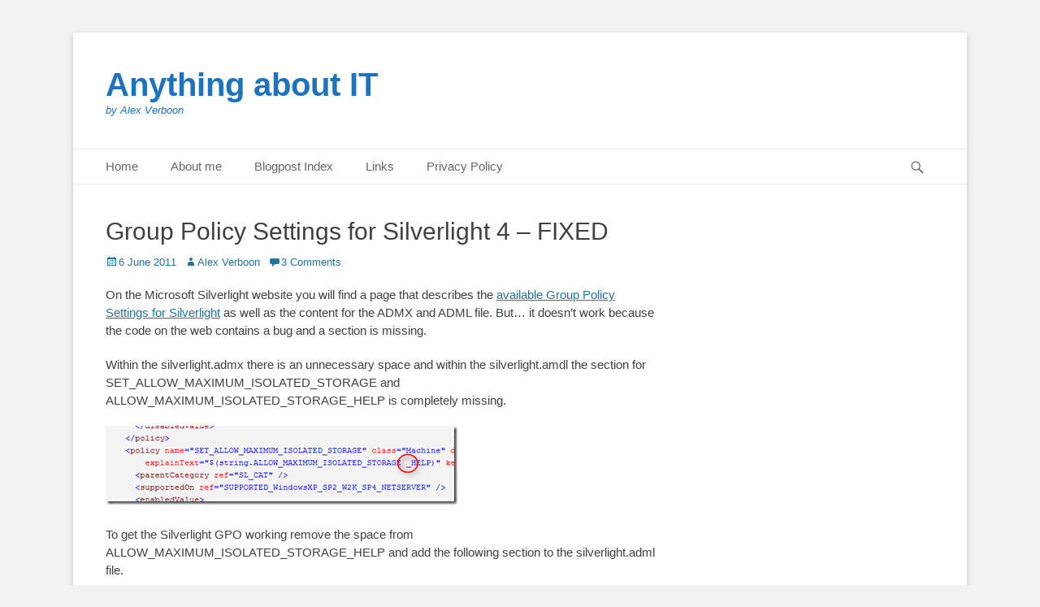

--- FILE ---
content_type: text/html; charset=UTF-8
request_url: https://www.verboon.info/2011/06/group-policy-settings-for-silverlight-4fixed/
body_size: 11169
content:
		<!DOCTYPE html>
		<html lang="en-US">
		
<head>
		<meta charset="UTF-8">
		<link rel="profile" href="http://gmpg.org/xfn/11">
		<link rel="pingback" href="https://www.verboon.info/xmlrpc.php"><title>Group Policy Settings for Silverlight 4 &ndash; FIXED &#8211; Anything about IT</title>
<meta name='robots' content='max-image-preview:large' />
<meta name="viewport" content="width=device-width, initial-scale=1, minimum-scale=1"><link rel='dns-prefetch' href='//www.verboon.info' />
<link rel='dns-prefetch' href='//static.addtoany.com' />
<link rel='dns-prefetch' href='//stats.wp.com' />
<link rel='dns-prefetch' href='//v0.wordpress.com' />
<link rel='dns-prefetch' href='//widgets.wp.com' />
<link rel='dns-prefetch' href='//s0.wp.com' />
<link rel='dns-prefetch' href='//0.gravatar.com' />
<link rel='dns-prefetch' href='//1.gravatar.com' />
<link rel='dns-prefetch' href='//2.gravatar.com' />
<link rel='dns-prefetch' href='//jetpack.wordpress.com' />
<link rel='dns-prefetch' href='//public-api.wordpress.com' />
<link rel='preconnect' href='//i0.wp.com' />
<link rel="alternate" type="application/rss+xml" title="Anything about IT &raquo; Feed" href="https://www.verboon.info/feed/" />
<link rel="alternate" type="application/rss+xml" title="Anything about IT &raquo; Comments Feed" href="https://www.verboon.info/comments/feed/" />
<script type="text/javascript" id="wpp-js" src="https://www.verboon.info/wp-content/plugins/wordpress-popular-posts/assets/js/wpp.min.js?ver=7.3.6" data-sampling="0" data-sampling-rate="100" data-api-url="https://www.verboon.info/wp-json/wordpress-popular-posts" data-post-id="2669" data-token="63a10286c1" data-lang="0" data-debug="0"></script>
<link rel="alternate" type="application/rss+xml" title="Anything about IT &raquo; Group Policy Settings for Silverlight 4 &ndash; FIXED Comments Feed" href="https://www.verboon.info/2011/06/group-policy-settings-for-silverlight-4fixed/feed/" />
<link rel="alternate" title="oEmbed (JSON)" type="application/json+oembed" href="https://www.verboon.info/wp-json/oembed/1.0/embed?url=https%3A%2F%2Fwww.verboon.info%2F2011%2F06%2Fgroup-policy-settings-for-silverlight-4fixed%2F" />
<link rel="alternate" title="oEmbed (XML)" type="text/xml+oembed" href="https://www.verboon.info/wp-json/oembed/1.0/embed?url=https%3A%2F%2Fwww.verboon.info%2F2011%2F06%2Fgroup-policy-settings-for-silverlight-4fixed%2F&#038;format=xml" />
<style id='wp-img-auto-sizes-contain-inline-css' type='text/css'>
img:is([sizes=auto i],[sizes^="auto," i]){contain-intrinsic-size:3000px 1500px}
/*# sourceURL=wp-img-auto-sizes-contain-inline-css */
</style>
<link rel='stylesheet' id='colorboxstyle-css' href='https://www.verboon.info/wp-content/plugins/link-library/colorbox/colorbox.css?ver=27278f18fb232d4b51f33cfdcb4d8d40' type='text/css' media='all' />
<style id='wp-emoji-styles-inline-css' type='text/css'>

	img.wp-smiley, img.emoji {
		display: inline !important;
		border: none !important;
		box-shadow: none !important;
		height: 1em !important;
		width: 1em !important;
		margin: 0 0.07em !important;
		vertical-align: -0.1em !important;
		background: none !important;
		padding: 0 !important;
	}
/*# sourceURL=wp-emoji-styles-inline-css */
</style>
<style id='wp-block-library-inline-css' type='text/css'>
:root{--wp-block-synced-color:#7a00df;--wp-block-synced-color--rgb:122,0,223;--wp-bound-block-color:var(--wp-block-synced-color);--wp-editor-canvas-background:#ddd;--wp-admin-theme-color:#007cba;--wp-admin-theme-color--rgb:0,124,186;--wp-admin-theme-color-darker-10:#006ba1;--wp-admin-theme-color-darker-10--rgb:0,107,160.5;--wp-admin-theme-color-darker-20:#005a87;--wp-admin-theme-color-darker-20--rgb:0,90,135;--wp-admin-border-width-focus:2px}@media (min-resolution:192dpi){:root{--wp-admin-border-width-focus:1.5px}}.wp-element-button{cursor:pointer}:root .has-very-light-gray-background-color{background-color:#eee}:root .has-very-dark-gray-background-color{background-color:#313131}:root .has-very-light-gray-color{color:#eee}:root .has-very-dark-gray-color{color:#313131}:root .has-vivid-green-cyan-to-vivid-cyan-blue-gradient-background{background:linear-gradient(135deg,#00d084,#0693e3)}:root .has-purple-crush-gradient-background{background:linear-gradient(135deg,#34e2e4,#4721fb 50%,#ab1dfe)}:root .has-hazy-dawn-gradient-background{background:linear-gradient(135deg,#faaca8,#dad0ec)}:root .has-subdued-olive-gradient-background{background:linear-gradient(135deg,#fafae1,#67a671)}:root .has-atomic-cream-gradient-background{background:linear-gradient(135deg,#fdd79a,#004a59)}:root .has-nightshade-gradient-background{background:linear-gradient(135deg,#330968,#31cdcf)}:root .has-midnight-gradient-background{background:linear-gradient(135deg,#020381,#2874fc)}:root{--wp--preset--font-size--normal:16px;--wp--preset--font-size--huge:42px}.has-regular-font-size{font-size:1em}.has-larger-font-size{font-size:2.625em}.has-normal-font-size{font-size:var(--wp--preset--font-size--normal)}.has-huge-font-size{font-size:var(--wp--preset--font-size--huge)}.has-text-align-center{text-align:center}.has-text-align-left{text-align:left}.has-text-align-right{text-align:right}.has-fit-text{white-space:nowrap!important}#end-resizable-editor-section{display:none}.aligncenter{clear:both}.items-justified-left{justify-content:flex-start}.items-justified-center{justify-content:center}.items-justified-right{justify-content:flex-end}.items-justified-space-between{justify-content:space-between}.screen-reader-text{border:0;clip-path:inset(50%);height:1px;margin:-1px;overflow:hidden;padding:0;position:absolute;width:1px;word-wrap:normal!important}.screen-reader-text:focus{background-color:#ddd;clip-path:none;color:#444;display:block;font-size:1em;height:auto;left:5px;line-height:normal;padding:15px 23px 14px;text-decoration:none;top:5px;width:auto;z-index:100000}html :where(.has-border-color){border-style:solid}html :where([style*=border-top-color]){border-top-style:solid}html :where([style*=border-right-color]){border-right-style:solid}html :where([style*=border-bottom-color]){border-bottom-style:solid}html :where([style*=border-left-color]){border-left-style:solid}html :where([style*=border-width]){border-style:solid}html :where([style*=border-top-width]){border-top-style:solid}html :where([style*=border-right-width]){border-right-style:solid}html :where([style*=border-bottom-width]){border-bottom-style:solid}html :where([style*=border-left-width]){border-left-style:solid}html :where(img[class*=wp-image-]){height:auto;max-width:100%}:where(figure){margin:0 0 1em}html :where(.is-position-sticky){--wp-admin--admin-bar--position-offset:var(--wp-admin--admin-bar--height,0px)}@media screen and (max-width:600px){html :where(.is-position-sticky){--wp-admin--admin-bar--position-offset:0px}}

/*# sourceURL=wp-block-library-inline-css */
</style><style id='global-styles-inline-css' type='text/css'>
:root{--wp--preset--aspect-ratio--square: 1;--wp--preset--aspect-ratio--4-3: 4/3;--wp--preset--aspect-ratio--3-4: 3/4;--wp--preset--aspect-ratio--3-2: 3/2;--wp--preset--aspect-ratio--2-3: 2/3;--wp--preset--aspect-ratio--16-9: 16/9;--wp--preset--aspect-ratio--9-16: 9/16;--wp--preset--color--black: #111111;--wp--preset--color--cyan-bluish-gray: #abb8c3;--wp--preset--color--white: #ffffff;--wp--preset--color--pale-pink: #f78da7;--wp--preset--color--vivid-red: #cf2e2e;--wp--preset--color--luminous-vivid-orange: #ff6900;--wp--preset--color--luminous-vivid-amber: #fcb900;--wp--preset--color--light-green-cyan: #7bdcb5;--wp--preset--color--vivid-green-cyan: #00d084;--wp--preset--color--pale-cyan-blue: #8ed1fc;--wp--preset--color--vivid-cyan-blue: #0693e3;--wp--preset--color--vivid-purple: #9b51e0;--wp--preset--color--gray: #f4f4f4;--wp--preset--color--yellow: #e5ae4a;--wp--preset--color--blue: #21759b;--wp--preset--gradient--vivid-cyan-blue-to-vivid-purple: linear-gradient(135deg,rgb(6,147,227) 0%,rgb(155,81,224) 100%);--wp--preset--gradient--light-green-cyan-to-vivid-green-cyan: linear-gradient(135deg,rgb(122,220,180) 0%,rgb(0,208,130) 100%);--wp--preset--gradient--luminous-vivid-amber-to-luminous-vivid-orange: linear-gradient(135deg,rgb(252,185,0) 0%,rgb(255,105,0) 100%);--wp--preset--gradient--luminous-vivid-orange-to-vivid-red: linear-gradient(135deg,rgb(255,105,0) 0%,rgb(207,46,46) 100%);--wp--preset--gradient--very-light-gray-to-cyan-bluish-gray: linear-gradient(135deg,rgb(238,238,238) 0%,rgb(169,184,195) 100%);--wp--preset--gradient--cool-to-warm-spectrum: linear-gradient(135deg,rgb(74,234,220) 0%,rgb(151,120,209) 20%,rgb(207,42,186) 40%,rgb(238,44,130) 60%,rgb(251,105,98) 80%,rgb(254,248,76) 100%);--wp--preset--gradient--blush-light-purple: linear-gradient(135deg,rgb(255,206,236) 0%,rgb(152,150,240) 100%);--wp--preset--gradient--blush-bordeaux: linear-gradient(135deg,rgb(254,205,165) 0%,rgb(254,45,45) 50%,rgb(107,0,62) 100%);--wp--preset--gradient--luminous-dusk: linear-gradient(135deg,rgb(255,203,112) 0%,rgb(199,81,192) 50%,rgb(65,88,208) 100%);--wp--preset--gradient--pale-ocean: linear-gradient(135deg,rgb(255,245,203) 0%,rgb(182,227,212) 50%,rgb(51,167,181) 100%);--wp--preset--gradient--electric-grass: linear-gradient(135deg,rgb(202,248,128) 0%,rgb(113,206,126) 100%);--wp--preset--gradient--midnight: linear-gradient(135deg,rgb(2,3,129) 0%,rgb(40,116,252) 100%);--wp--preset--font-size--small: 14px;--wp--preset--font-size--medium: 20px;--wp--preset--font-size--large: 48px;--wp--preset--font-size--x-large: 42px;--wp--preset--font-size--normal: 17px;--wp--preset--font-size--huge: 64px;--wp--preset--spacing--20: 0.44rem;--wp--preset--spacing--30: 0.67rem;--wp--preset--spacing--40: 1rem;--wp--preset--spacing--50: 1.5rem;--wp--preset--spacing--60: 2.25rem;--wp--preset--spacing--70: 3.38rem;--wp--preset--spacing--80: 5.06rem;--wp--preset--shadow--natural: 6px 6px 9px rgba(0, 0, 0, 0.2);--wp--preset--shadow--deep: 12px 12px 50px rgba(0, 0, 0, 0.4);--wp--preset--shadow--sharp: 6px 6px 0px rgba(0, 0, 0, 0.2);--wp--preset--shadow--outlined: 6px 6px 0px -3px rgb(255, 255, 255), 6px 6px rgb(0, 0, 0);--wp--preset--shadow--crisp: 6px 6px 0px rgb(0, 0, 0);}:where(.is-layout-flex){gap: 0.5em;}:where(.is-layout-grid){gap: 0.5em;}body .is-layout-flex{display: flex;}.is-layout-flex{flex-wrap: wrap;align-items: center;}.is-layout-flex > :is(*, div){margin: 0;}body .is-layout-grid{display: grid;}.is-layout-grid > :is(*, div){margin: 0;}:where(.wp-block-columns.is-layout-flex){gap: 2em;}:where(.wp-block-columns.is-layout-grid){gap: 2em;}:where(.wp-block-post-template.is-layout-flex){gap: 1.25em;}:where(.wp-block-post-template.is-layout-grid){gap: 1.25em;}.has-black-color{color: var(--wp--preset--color--black) !important;}.has-cyan-bluish-gray-color{color: var(--wp--preset--color--cyan-bluish-gray) !important;}.has-white-color{color: var(--wp--preset--color--white) !important;}.has-pale-pink-color{color: var(--wp--preset--color--pale-pink) !important;}.has-vivid-red-color{color: var(--wp--preset--color--vivid-red) !important;}.has-luminous-vivid-orange-color{color: var(--wp--preset--color--luminous-vivid-orange) !important;}.has-luminous-vivid-amber-color{color: var(--wp--preset--color--luminous-vivid-amber) !important;}.has-light-green-cyan-color{color: var(--wp--preset--color--light-green-cyan) !important;}.has-vivid-green-cyan-color{color: var(--wp--preset--color--vivid-green-cyan) !important;}.has-pale-cyan-blue-color{color: var(--wp--preset--color--pale-cyan-blue) !important;}.has-vivid-cyan-blue-color{color: var(--wp--preset--color--vivid-cyan-blue) !important;}.has-vivid-purple-color{color: var(--wp--preset--color--vivid-purple) !important;}.has-black-background-color{background-color: var(--wp--preset--color--black) !important;}.has-cyan-bluish-gray-background-color{background-color: var(--wp--preset--color--cyan-bluish-gray) !important;}.has-white-background-color{background-color: var(--wp--preset--color--white) !important;}.has-pale-pink-background-color{background-color: var(--wp--preset--color--pale-pink) !important;}.has-vivid-red-background-color{background-color: var(--wp--preset--color--vivid-red) !important;}.has-luminous-vivid-orange-background-color{background-color: var(--wp--preset--color--luminous-vivid-orange) !important;}.has-luminous-vivid-amber-background-color{background-color: var(--wp--preset--color--luminous-vivid-amber) !important;}.has-light-green-cyan-background-color{background-color: var(--wp--preset--color--light-green-cyan) !important;}.has-vivid-green-cyan-background-color{background-color: var(--wp--preset--color--vivid-green-cyan) !important;}.has-pale-cyan-blue-background-color{background-color: var(--wp--preset--color--pale-cyan-blue) !important;}.has-vivid-cyan-blue-background-color{background-color: var(--wp--preset--color--vivid-cyan-blue) !important;}.has-vivid-purple-background-color{background-color: var(--wp--preset--color--vivid-purple) !important;}.has-black-border-color{border-color: var(--wp--preset--color--black) !important;}.has-cyan-bluish-gray-border-color{border-color: var(--wp--preset--color--cyan-bluish-gray) !important;}.has-white-border-color{border-color: var(--wp--preset--color--white) !important;}.has-pale-pink-border-color{border-color: var(--wp--preset--color--pale-pink) !important;}.has-vivid-red-border-color{border-color: var(--wp--preset--color--vivid-red) !important;}.has-luminous-vivid-orange-border-color{border-color: var(--wp--preset--color--luminous-vivid-orange) !important;}.has-luminous-vivid-amber-border-color{border-color: var(--wp--preset--color--luminous-vivid-amber) !important;}.has-light-green-cyan-border-color{border-color: var(--wp--preset--color--light-green-cyan) !important;}.has-vivid-green-cyan-border-color{border-color: var(--wp--preset--color--vivid-green-cyan) !important;}.has-pale-cyan-blue-border-color{border-color: var(--wp--preset--color--pale-cyan-blue) !important;}.has-vivid-cyan-blue-border-color{border-color: var(--wp--preset--color--vivid-cyan-blue) !important;}.has-vivid-purple-border-color{border-color: var(--wp--preset--color--vivid-purple) !important;}.has-vivid-cyan-blue-to-vivid-purple-gradient-background{background: var(--wp--preset--gradient--vivid-cyan-blue-to-vivid-purple) !important;}.has-light-green-cyan-to-vivid-green-cyan-gradient-background{background: var(--wp--preset--gradient--light-green-cyan-to-vivid-green-cyan) !important;}.has-luminous-vivid-amber-to-luminous-vivid-orange-gradient-background{background: var(--wp--preset--gradient--luminous-vivid-amber-to-luminous-vivid-orange) !important;}.has-luminous-vivid-orange-to-vivid-red-gradient-background{background: var(--wp--preset--gradient--luminous-vivid-orange-to-vivid-red) !important;}.has-very-light-gray-to-cyan-bluish-gray-gradient-background{background: var(--wp--preset--gradient--very-light-gray-to-cyan-bluish-gray) !important;}.has-cool-to-warm-spectrum-gradient-background{background: var(--wp--preset--gradient--cool-to-warm-spectrum) !important;}.has-blush-light-purple-gradient-background{background: var(--wp--preset--gradient--blush-light-purple) !important;}.has-blush-bordeaux-gradient-background{background: var(--wp--preset--gradient--blush-bordeaux) !important;}.has-luminous-dusk-gradient-background{background: var(--wp--preset--gradient--luminous-dusk) !important;}.has-pale-ocean-gradient-background{background: var(--wp--preset--gradient--pale-ocean) !important;}.has-electric-grass-gradient-background{background: var(--wp--preset--gradient--electric-grass) !important;}.has-midnight-gradient-background{background: var(--wp--preset--gradient--midnight) !important;}.has-small-font-size{font-size: var(--wp--preset--font-size--small) !important;}.has-medium-font-size{font-size: var(--wp--preset--font-size--medium) !important;}.has-large-font-size{font-size: var(--wp--preset--font-size--large) !important;}.has-x-large-font-size{font-size: var(--wp--preset--font-size--x-large) !important;}
/*# sourceURL=global-styles-inline-css */
</style>

<style id='classic-theme-styles-inline-css' type='text/css'>
/*! This file is auto-generated */
.wp-block-button__link{color:#fff;background-color:#32373c;border-radius:9999px;box-shadow:none;text-decoration:none;padding:calc(.667em + 2px) calc(1.333em + 2px);font-size:1.125em}.wp-block-file__button{background:#32373c;color:#fff;text-decoration:none}
/*# sourceURL=/wp-includes/css/classic-themes.min.css */
</style>
<link rel='stylesheet' id='thumbs_rating_styles-css' href='https://www.verboon.info/wp-content/plugins/link-library/upvote-downvote/css/style.css?ver=1.0.0' type='text/css' media='all' />
<link rel='stylesheet' id='wordpress-popular-posts-css-css' href='https://www.verboon.info/wp-content/plugins/wordpress-popular-posts/assets/css/wpp.css?ver=7.3.6' type='text/css' media='all' />
<link rel='stylesheet' id='catchbase-style-css' href='https://www.verboon.info/wp-content/themes/catch-base-pro/style.css?ver=4.4' type='text/css' media='all' />
<link rel='stylesheet' id='catch-base-block-style-css' href='https://www.verboon.info/wp-content/themes/catch-base-pro/css/blocks.css?ver=4.4' type='text/css' media='all' />
<link rel='stylesheet' id='genericons-css' href='https://www.verboon.info/wp-content/plugins/jetpack/_inc/genericons/genericons/genericons.css?ver=3.1' type='text/css' media='all' />
<link rel='stylesheet' id='catchbase-responsive-css' href='https://www.verboon.info/wp-content/themes/catch-base-pro/css/responsive.css?ver=27278f18fb232d4b51f33cfdcb4d8d40' type='text/css' media='all' />
<link rel='stylesheet' id='jquery-sidr-css' href='https://www.verboon.info/wp-content/themes/catch-base-pro/css/jquery.sidr.light.min.css?ver=2.1.0' type='text/css' media='all' />
<link rel='stylesheet' id='jetpack_likes-css' href='https://www.verboon.info/wp-content/plugins/jetpack/modules/likes/style.css?ver=15.4' type='text/css' media='all' />
<link rel='stylesheet' id='jetpack-subscriptions-css' href='https://www.verboon.info/wp-content/plugins/jetpack/_inc/build/subscriptions/subscriptions.min.css?ver=15.4' type='text/css' media='all' />
<link rel='stylesheet' id='addtoany-css' href='https://www.verboon.info/wp-content/plugins/add-to-any/addtoany.min.css?ver=1.16' type='text/css' media='all' />
<script type="text/javascript" src="https://www.verboon.info/wp-includes/js/jquery/jquery.min.js?ver=3.7.1" id="jquery-core-js"></script>
<script type="text/javascript" src="https://www.verboon.info/wp-includes/js/jquery/jquery-migrate.min.js?ver=3.4.1" id="jquery-migrate-js"></script>
<script type="text/javascript" src="https://www.verboon.info/wp-content/plugins/link-library/colorbox/jquery.colorbox-min.js?ver=1.3.9" id="colorbox-js"></script>
<script type="text/javascript" id="addtoany-core-js-before">
/* <![CDATA[ */
window.a2a_config=window.a2a_config||{};a2a_config.callbacks=[];a2a_config.overlays=[];a2a_config.templates={};

//# sourceURL=addtoany-core-js-before
/* ]]> */
</script>
<script type="text/javascript" defer src="https://static.addtoany.com/menu/page.js" id="addtoany-core-js"></script>
<script type="text/javascript" defer src="https://www.verboon.info/wp-content/plugins/add-to-any/addtoany.min.js?ver=1.1" id="addtoany-jquery-js"></script>
<script type="text/javascript" id="thumbs_rating_scripts-js-extra">
/* <![CDATA[ */
var thumbs_rating_ajax = {"ajax_url":"https://www.verboon.info/wp-admin/admin-ajax.php","nonce":"b234aa0aa0"};
//# sourceURL=thumbs_rating_scripts-js-extra
/* ]]> */
</script>
<script type="text/javascript" src="https://www.verboon.info/wp-content/plugins/link-library/upvote-downvote/js/general.js?ver=4.0.1" id="thumbs_rating_scripts-js"></script>
<script type="text/javascript" src="https://www.verboon.info/wp-content/themes/catch-base-pro/js/jquery.sidr.min.js?ver=1.2.1.1" id="jquery-sidr-js"></script>
<script type="text/javascript" src="https://www.verboon.info/wp-content/themes/catch-base-pro/js/catchbase-custom-scripts.min.js" id="catchbase-custom-scripts-js"></script>
<link rel="https://api.w.org/" href="https://www.verboon.info/wp-json/" /><link rel="alternate" title="JSON" type="application/json" href="https://www.verboon.info/wp-json/wp/v2/posts/2669" /><link rel="EditURI" type="application/rsd+xml" title="RSD" href="https://www.verboon.info/xmlrpc.php?rsd" />

<link rel="canonical" href="https://www.verboon.info/2011/06/group-policy-settings-for-silverlight-4fixed/" />
<link rel='shortlink' href='https://wp.me/pweUu-H3' />
	<style>img#wpstats{display:none}</style>
		            <style id="wpp-loading-animation-styles">@-webkit-keyframes bgslide{from{background-position-x:0}to{background-position-x:-200%}}@keyframes bgslide{from{background-position-x:0}to{background-position-x:-200%}}.wpp-widget-block-placeholder,.wpp-shortcode-placeholder{margin:0 auto;width:60px;height:3px;background:#dd3737;background:linear-gradient(90deg,#dd3737 0%,#571313 10%,#dd3737 100%);background-size:200% auto;border-radius:3px;-webkit-animation:bgslide 1s infinite linear;animation:bgslide 1s infinite linear}</style>
            
<!-- Jetpack Open Graph Tags -->
<meta property="og:type" content="article" />
<meta property="og:title" content="Group Policy Settings for Silverlight 4 &ndash; FIXED" />
<meta property="og:url" content="https://www.verboon.info/2011/06/group-policy-settings-for-silverlight-4fixed/" />
<meta property="og:description" content="On the Microsoft Silverlight website you will find a page that describes the available Group Policy Settings for Silverlight as well as the content for the ADMX and ADML file. But… it doesn’t work …" />
<meta property="article:published_time" content="2011-06-06T13:29:23+00:00" />
<meta property="article:modified_time" content="2011-06-06T13:29:50+00:00" />
<meta property="og:site_name" content="Anything about IT" />
<meta property="og:image" content="https://www.verboon.info/wp-content/uploads/2011/06/image_thumb3.png" />
<meta property="og:image:width" content="734" />
<meta property="og:image:height" content="211" />
<meta property="og:image:alt" content="" />
<meta property="og:locale" content="en_US" />
<meta name="twitter:site" content="@alexverboon" />
<meta name="twitter:text:title" content="Group Policy Settings for Silverlight 4 &ndash; FIXED" />
<meta name="twitter:image" content="https://www.verboon.info/wp-content/uploads/2011/06/image_thumb3.png?w=640" />
<meta name="twitter:card" content="summary_large_image" />

<!-- End Jetpack Open Graph Tags -->
<!-- Anything about IT inline CSS Styles -->
<style type="text/css" media="screen">
.site-title a, .site-description { color: #1e73be; }
</style>
<link rel='stylesheet' id='yarppRelatedCss-css' href='https://www.verboon.info/wp-content/plugins/yet-another-related-posts-plugin/style/related.css?ver=5.30.11' type='text/css' media='all' />
</head>

<body class="wp-singular post-template-default single single-post postid-2669 single-format-standard wp-embed-responsive wp-theme-catch-base-pro two-columns content-left excerpt-featured-image mobile-menu-one">


		<div id="page" class="hfeed site">
				<header id="masthead" role="banner">
    		<div class="wrapper">
		
    <div id="mobile-header-left-menu" class="mobile-menu-anchor page-menu">
        <a href="#mobile-header-left-nav" id="header-left-menu" class="genericon genericon-menu">
            <span class="mobile-menu-text">Menu</span>
        </a>
    </div><!-- #mobile-header-menu -->

    <div id="site-branding"><div id="site-header"><p class="site-title"><a href="https://www.verboon.info/">Anything about IT</a></p><p class="site-description">by Alex Verboon</p></div><!-- #site-header --></div><!-- #site-branding-->

<aside class="site-navigation sidebar sidebar-header-right widget-area">
	</aside><!-- .sidebar .header-sidebar .widget-area -->

			</div><!-- .wrapper -->
		</header><!-- #masthead -->
		<!-- Disable Header Image -->    	<nav class="site-navigation nav-primary search-enabled" role="navigation">
            <div class="wrapper">
                <h3 class="assistive-text">Primary Menu</h3>
                <div class="screen-reader-text skip-link"><a href="#content" title="Skip to content">Skip to content</a></div>
                <div class="menu catchbase-nav-menu"><ul><li ><a href="https://www.verboon.info/">Home</a></li><li class="page_item page-item-2"><a href="https://www.verboon.info/about/">About me</a></li><li class="page_item page-item-871"><a href="https://www.verboon.info/blogpost-index/">Blogpost Index</a></li><li class="page_item page-item-1325"><a href="https://www.verboon.info/links/">Links</a></li><li class="page_item page-item-7239"><a href="https://www.verboon.info/privacy-policy/">Privacy Policy</a></li></ul></div>                        <div id="search-toggle" class="genericon">
                            <a class="screen-reader-text" href="#search-container">Search</a>
                        </div>

                        <div id="search-container" class="displaynone">
                            
<form role="search" method="get" class="search-form" action="https://www.verboon.info/">
	<label>
		<span class="screen-reader-text">Search for:</span>
		<input type="search" class="search-field" placeholder="Search..." value="" name="s" title="Search for:">
	</label>
	<input type="submit" class="search-submit" value="Search">
</form>
                        </div>
                                	</div><!-- .wrapper -->
        </nav><!-- .nav-primary -->
        		<div id="content" class="site-content">
			<div class="wrapper">
	
	<main id="main" class="site-main" role="main">

	
		
<article id="post-2669" class="post-2669 post type-post status-publish format-standard hentry category-gpo category-group-policy category-silverlight tag-adml tag-admx tag-central-store tag-gpo tag-group-policy tag-silverlight">
	<!-- Page/Post Single Image Disabled or No Image set in Post Thumbnail -->
	<div class="entry-container">
		<header class="entry-header">
			<h1 class="entry-title">Group Policy Settings for Silverlight 4 &ndash; FIXED</h1>
			<p class="entry-meta"><span class="posted-on"><span class="screen-reader-text">Posted on</span><a href="https://www.verboon.info/2011/06/group-policy-settings-for-silverlight-4fixed/" rel="bookmark"><time class="entry-date published" datetime="2011-06-06T15:29:23+02:00">6 June 2011</time><time class="updated" datetime="2011-06-06T15:29:50+02:00">6 June 2011</time></a></span><span class="byline"><span class="author vcard"><span class="screen-reader-text">Author</span><a class="url fn n" href="https://www.verboon.info/author/alex/">Alex Verboon</a></span></span><span class="comments-link"><a href="https://www.verboon.info/2011/06/group-policy-settings-for-silverlight-4fixed/#comments">3 Comments</a></span></p><!-- .entry-meta -->		</header><!-- .entry-header -->

		<div class="entry-content">
			<p>On the Microsoft Silverlight website you will find a page that describes the <a href="http://www.microsoft.com/getsilverlight/resources/documentation/grouppolicysettings.aspx#isolated-storage" target="_blank">available Group Policy Settings for Silverlight</a> as well as the content for the ADMX and ADML file. But… it doesn’t work because the code on the web contains a bug and a section is missing. </p>
<p align="left">Within the silverlight.admx there is an unnecessary space and within the silverlight.amdl the section for SET_ALLOW_MAXIMUM_ISOLATED_STORAGE and ALLOW_MAXIMUM_ISOLATED_STORAGE_HELP is completely missing.&#160; </p>
<p><a href="https://i0.wp.com/www.verboon.info/wp-content/uploads/2011/06/image.png?ssl=1"><img data-recalc-dims="1" decoding="async" style="background-image: none; border-bottom: 0px; border-left: 0px; padding-left: 0px; padding-right: 0px; display: inline; border-top: 0px; border-right: 0px; padding-top: 0px" title="image" border="0" alt="image" src="https://i0.wp.com/www.verboon.info/wp-content/uploads/2011/06/image_thumb.png?resize=433%2C97&#038;ssl=1" width="433" height="97" /></a></p>
<p>To get the Silverlight GPO working remove the space from ALLOW_MAXIMUM_ISOLATED_STORAGE_HELP and add the following section to the silverlight.adml file. </p>
<p><a href="https://i0.wp.com/www.verboon.info/wp-content/uploads/2011/06/image1.png?ssl=1"><img data-recalc-dims="1" fetchpriority="high" decoding="async" style="background-image: none; border-bottom: 0px; border-left: 0px; padding-left: 0px; padding-right: 0px; display: inline; border-top: 0px; border-right: 0px; padding-top: 0px" title="image" border="0" alt="image" src="https://i0.wp.com/www.verboon.info/wp-content/uploads/2011/06/image_thumb1.png?resize=780%2C181&#038;ssl=1" width="780" height="181" /></a></p>
<p>Then copy the files to your central store (\\Lab.net\sysvol\LAB.NET\Policies\PolicyDefinitions) or into your local Policy Definitions folder (C:\Windows\PolicyDefinitions) and open the Group Policy Management Console, you should now find the Silverlight settings under Administrative Templates. </p>
<p><a href="https://i0.wp.com/www.verboon.info/wp-content/uploads/2011/06/image2.png?ssl=1"><img data-recalc-dims="1" decoding="async" style="background-image: none; border-bottom: 0px; border-left: 0px; padding-left: 0px; padding-right: 0px; display: inline; border-top: 0px; border-right: 0px; padding-top: 0px" title="image" border="0" alt="image" src="https://i0.wp.com/www.verboon.info/wp-content/uploads/2011/06/image_thumb2.png?resize=736%2C211&#038;ssl=1" width="736" height="211" /></a></p>
<p><a href="https://i0.wp.com/www.verboon.info/wp-content/uploads/2011/06/image3.png?ssl=1"><img data-recalc-dims="1" loading="lazy" decoding="async" style="background-image: none; border-bottom: 0px; border-left: 0px; padding-left: 0px; padding-right: 0px; display: inline; border-top: 0px; border-right: 0px; padding-top: 0px" title="image" border="0" alt="image" src="https://i0.wp.com/www.verboon.info/wp-content/uploads/2011/06/image_thumb3.png?resize=734%2C211&#038;ssl=1" width="734" height="211" /></a></p>
<div class='sharedaddy sd-block sd-like jetpack-likes-widget-wrapper jetpack-likes-widget-unloaded' id='like-post-wrapper-7683814-2669-6970452fb1c5b' data-src='https://widgets.wp.com/likes/?ver=15.4#blog_id=7683814&amp;post_id=2669&amp;origin=www.verboon.info&amp;obj_id=7683814-2669-6970452fb1c5b' data-name='like-post-frame-7683814-2669-6970452fb1c5b' data-title='Like or Reblog'><h3 class="sd-title">Like this:</h3><div class='likes-widget-placeholder post-likes-widget-placeholder' style='height: 55px;'><span class='button'><span>Like</span></span> <span class="loading">Loading...</span></div><span class='sd-text-color'></span><a class='sd-link-color'></a></div><div class="addtoany_share_save_container addtoany_content addtoany_content_bottom"><div class="a2a_kit a2a_kit_size_32 addtoany_list" data-a2a-url="https://www.verboon.info/2011/06/group-policy-settings-for-silverlight-4fixed/" data-a2a-title="Group Policy Settings for Silverlight 4 – FIXED"><a class="a2a_button_twitter" href="https://www.addtoany.com/add_to/twitter?linkurl=https%3A%2F%2Fwww.verboon.info%2F2011%2F06%2Fgroup-policy-settings-for-silverlight-4fixed%2F&amp;linkname=Group%20Policy%20Settings%20for%20Silverlight%204%20%E2%80%93%20FIXED" title="Twitter" rel="nofollow noopener" target="_blank"></a><a class="a2a_button_email" href="https://www.addtoany.com/add_to/email?linkurl=https%3A%2F%2Fwww.verboon.info%2F2011%2F06%2Fgroup-policy-settings-for-silverlight-4fixed%2F&amp;linkname=Group%20Policy%20Settings%20for%20Silverlight%204%20%E2%80%93%20FIXED" title="Email" rel="nofollow noopener" target="_blank"></a><a class="a2a_button_linkedin" href="https://www.addtoany.com/add_to/linkedin?linkurl=https%3A%2F%2Fwww.verboon.info%2F2011%2F06%2Fgroup-policy-settings-for-silverlight-4fixed%2F&amp;linkname=Group%20Policy%20Settings%20for%20Silverlight%204%20%E2%80%93%20FIXED" title="LinkedIn" rel="nofollow noopener" target="_blank"></a><a class="a2a_button_reddit" href="https://www.addtoany.com/add_to/reddit?linkurl=https%3A%2F%2Fwww.verboon.info%2F2011%2F06%2Fgroup-policy-settings-for-silverlight-4fixed%2F&amp;linkname=Group%20Policy%20Settings%20for%20Silverlight%204%20%E2%80%93%20FIXED" title="Reddit" rel="nofollow noopener" target="_blank"></a><a class="a2a_button_facebook" href="https://www.addtoany.com/add_to/facebook?linkurl=https%3A%2F%2Fwww.verboon.info%2F2011%2F06%2Fgroup-policy-settings-for-silverlight-4fixed%2F&amp;linkname=Group%20Policy%20Settings%20for%20Silverlight%204%20%E2%80%93%20FIXED" title="Facebook" rel="nofollow noopener" target="_blank"></a><a class="a2a_button_copy_link" href="https://www.addtoany.com/add_to/copy_link?linkurl=https%3A%2F%2Fwww.verboon.info%2F2011%2F06%2Fgroup-policy-settings-for-silverlight-4fixed%2F&amp;linkname=Group%20Policy%20Settings%20for%20Silverlight%204%20%E2%80%93%20FIXED" title="Copy Link" rel="nofollow noopener" target="_blank"></a><a class="a2a_dd a2a_counter addtoany_share_save addtoany_share" href="https://www.addtoany.com/share"></a></div></div><div class='yarpp yarpp-related yarpp-related-website yarpp-template-list'>
<!-- YARPP List -->
<p>Related posts:</p><ol>
<li><a href="https://www.verboon.info/2013/02/group-policy-changes-included-in-the-windows-management-framework-3-0/" rel="bookmark" title="Group Policy changes included in the Windows Management Framework 3.0">Group Policy changes included in the Windows Management Framework 3.0</a></li>
<li><a href="https://www.verboon.info/2011/09/windows-8-new-gpo-stuff/" rel="bookmark" title="Windows 8 &ndash; New GPO stuff">Windows 8 &ndash; New GPO stuff</a></li>
<li><a href="https://www.verboon.info/2009/03/group-policy-how-to-configure-the-central-admx-store/" rel="bookmark" title="Group Policy &#8211; How to Configure the Central ADMX Store">Group Policy &#8211; How to Configure the Central ADMX Store</a></li>
<li><a href="https://www.verboon.info/2009/11/updating-the-central-store-for-windows-7-group-policy-administrative-templates/" rel="bookmark" title="Updating the Central Store for Windows 7 Group Policy Administrative Templates">Updating the Central Store for Windows 7 Group Policy Administrative Templates</a></li>
<li><a href="https://www.verboon.info/2011/04/group-policy-settings-for-windows-games/" rel="bookmark" title="Group Policy Settings for Windows Games">Group Policy Settings for Windows Games</a></li>
</ol>
</div>
					</div><!-- .entry-content -->

		<footer class="entry-footer">
			<p class="entry-meta"><span class="cat-links"><span class="screen-reader-text">Categories</span><a href="https://www.verboon.info/category/gpo/" rel="category tag">GPO</a>, <a href="https://www.verboon.info/category/group-policy/" rel="category tag">Group Policy</a>, <a href="https://www.verboon.info/category/silverlight/" rel="category tag">Silverlight</a></span><span class="tags-links"><span class="screen-reader-text">Tags</span><a href="https://www.verboon.info/tag/adml/" rel="tag">adml</a>, <a href="https://www.verboon.info/tag/admx/" rel="tag">ADMX</a>, <a href="https://www.verboon.info/tag/central-store/" rel="tag">Central Store</a>, <a href="https://www.verboon.info/tag/gpo/" rel="tag">GPO</a>, <a href="https://www.verboon.info/tag/group-policy/" rel="tag">Group Policy</a>, <a href="https://www.verboon.info/tag/silverlight/" rel="tag">Silverlight</a></span></p><!-- .entry-meta -->		</footer><!-- .entry-footer -->
	</div><!-- .entry-container -->
</article><!-- #post-## -->
		
	<nav class="navigation post-navigation" aria-label="Posts">
		<h2 class="screen-reader-text">Post navigation</h2>
		<div class="nav-links"><div class="nav-previous"><a href="https://www.verboon.info/2011/06/tooltip-path-copy-copy/" rel="prev"><span class="meta-nav" aria-hidden="true">&larr; Previous</span> <span class="screen-reader-text">Previous post:</span> <span class="post-title">ToolTip: Path Copy Copy</span></a></div><div class="nav-next"><a href="https://www.verboon.info/2011/06/the-gathernetworkinfo-vbs-script/" rel="next"><span class="meta-nav" aria-hidden="true">Next &rarr;</span> <span class="screen-reader-text">Next post:</span> <span class="post-title">The GatherNetworkinfo.vbs Script</span></a></div></div>
	</nav>
<div id="comments" class="comments-area">

	
			<h2 class="comments-title">
			3 Replies to &ldquo;Group Policy Settings for Silverlight 4 &ndash; FIXED&rdquo;		</h2>

		
		<ol class="comment-list">
			
		<li id="comment-31443" class="comment even thread-even depth-1">
			<article id="div-comment-31443" class="comment-body">
				<footer class="comment-meta">
					<div class="comment-author vcard">
												<cite class="fn">Mikw</cite> <span class="says">says:</span>					</div><!-- .comment-author -->

					<div class="comment-metadata">
						<a href="https://www.verboon.info/2011/06/group-policy-settings-for-silverlight-4fixed/#comment-31443">
							<time datetime="2011-08-30T13:24:43+02:00">
								30 August 2011 at 13:24:43							</time>
						</a>
											</div><!-- .comment-metadata -->

									</footer><!-- .comment-meta -->

				<div class="comment-content">
					<p>Thanks for a tip!</p>
<p>There is another mistake in the file provided by MS &#8211; in the same string, where you identified unnecessary space, there is a trailing space in the value name:<br />
valueName=&#8221;AllowMaximumIsolatedStorage &#8221;</p>
<p>while it should be:<br />
valueName=&#8221;AllowMaximumIsolatedStorage&#8221;</p>
				</div><!-- .comment-content -->

							</article><!-- .comment-body -->

		</li><!-- #comment-## -->

		<li id="comment-32968" class="comment odd alt thread-odd thread-alt depth-1">
			<article id="div-comment-32968" class="comment-body">
				<footer class="comment-meta">
					<div class="comment-author vcard">
												<cite class="fn">Philipp</cite> <span class="says">says:</span>					</div><!-- .comment-author -->

					<div class="comment-metadata">
						<a href="https://www.verboon.info/2011/06/group-policy-settings-for-silverlight-4fixed/#comment-32968">
							<time datetime="2011-09-08T09:40:30+02:00">
								8 September 2011 at 09:40:30							</time>
						</a>
											</div><!-- .comment-metadata -->

									</footer><!-- .comment-meta -->

				<div class="comment-content">
					<p>Fixed. Thanks for reporting!</p>
				</div><!-- .comment-content -->

							</article><!-- .comment-body -->

		</li><!-- #comment-## -->

		<li id="comment-37752" class="comment even thread-even depth-1">
			<article id="div-comment-37752" class="comment-body">
				<footer class="comment-meta">
					<div class="comment-author vcard">
												<cite class="fn">xpclient</cite> <span class="says">says:</span>					</div><!-- .comment-author -->

					<div class="comment-metadata">
						<a href="https://www.verboon.info/2011/06/group-policy-settings-for-silverlight-4fixed/#comment-37752">
							<time datetime="2011-10-02T16:24:12+02:00">
								2 October 2011 at 16:24:12							</time>
						</a>
											</div><!-- .comment-metadata -->

									</footer><!-- .comment-meta -->

				<div class="comment-content">
					<p>Can you upload the fixed ADMX/L files for download?</p>
				</div><!-- .comment-content -->

							</article><!-- .comment-body -->

		</li><!-- #comment-## -->
		</ol>

		
	
	
	
		<div id="respond" class="comment-respond">
			<h3 id="reply-title" class="comment-reply-title">Leave a Reply<small><a rel="nofollow" id="cancel-comment-reply-link" href="/2011/06/group-policy-settings-for-silverlight-4fixed/#respond" style="display:none;">Cancel reply</a></small></h3>			<form id="commentform" class="comment-form">
				<iframe
					title="Comment Form"
					src="https://jetpack.wordpress.com/jetpack-comment/?blogid=7683814&#038;postid=2669&#038;comment_registration=0&#038;require_name_email=1&#038;stc_enabled=1&#038;stb_enabled=1&#038;show_avatars=0&#038;avatar_default=mystery&#038;greeting=Leave+a+Reply&#038;jetpack_comments_nonce=40b9d8c134&#038;greeting_reply=Leave+a+Reply+to+%25s&#038;color_scheme=light&#038;lang=en_US&#038;jetpack_version=15.4&#038;iframe_unique_id=1&#038;show_cookie_consent=10&#038;has_cookie_consent=0&#038;is_current_user_subscribed=0&#038;token_key=%3Bnormal%3B&#038;sig=4509a5bcd821b1770df05f7e100944966d19d7e2#parent=https%3A%2F%2Fwww.verboon.info%2F2011%2F06%2Fgroup-policy-settings-for-silverlight-4fixed%2F"
											name="jetpack_remote_comment"
						style="width:100%; height: 430px; border:0;"
										class="jetpack_remote_comment"
					id="jetpack_remote_comment"
					sandbox="allow-same-origin allow-top-navigation allow-scripts allow-forms allow-popups"
				>
									</iframe>
									<!--[if !IE]><!-->
					<script>
						document.addEventListener('DOMContentLoaded', function () {
							var commentForms = document.getElementsByClassName('jetpack_remote_comment');
							for (var i = 0; i < commentForms.length; i++) {
								commentForms[i].allowTransparency = false;
								commentForms[i].scrolling = 'no';
							}
						});
					</script>
					<!--<![endif]-->
							</form>
		</div>

		
		<input type="hidden" name="comment_parent" id="comment_parent" value="" />

		
</div><!-- #comments -->	
	</main><!-- #main -->
	

	<aside class="sidebar sidebar-primary widget-area" role="complementary">
			</aside><!-- .sidebar sidebar-primary widget-area -->

			</div><!-- .wrapper -->
	    </div><!-- #content -->
		            
	<footer id="colophon" class="site-footer" role="contentinfo">
        <div id="supplementary" class="four">
        <div class="wrapper">
                        <div id="first" class="widget-area" role="complementary">
                            </div><!-- #first .widget-area -->
                    
                        <div id="second" class="widget-area" role="complementary">
                            </div><!-- #second .widget-area -->
                    
                        <div id="third" class="widget-area" role="complementary">
                            </div><!-- #third .widget-area -->
            
                        <div id="fourth" class="widget-area" role="complementary">
                            </div><!-- #fourth .widget-area -->
                    </div> <!-- .wrapper -->
    </div><!-- #supplementary -->
			<div id="site-generator" class="two">
				<div class="wrapper"><div id="footer-left-content" class="copyright">Copyright &copy; 2026 <a href="https://www.verboon.info/">Anything about IT</a>. All Rights Reserved. <a class="privacy-policy-link" href="https://www.verboon.info/privacy-policy/" rel="privacy-policy">Privacy Policy</a></div><div id="footer-right-content" class="powered">Catch Base Pro&nbsp;by&nbsp;<a target="_blank" href="https://catchthemes.com/">Catch Themes</a></div>
				</div><!-- .wrapper -->
			</div><!-- #site-generator -->	</footer><!-- #colophon -->
			</div><!-- #page -->
		
<a href="#masthead" id="scrollup" class="genericon"><span class="screen-reader-text">Scroll Up</span></a><nav id="mobile-header-left-nav" class="mobile-menu" role="navigation"><div class="menu"><ul>
<li ><a href="https://www.verboon.info/">Home</a></li><li class="page_item page-item-2"><a href="https://www.verboon.info/about/">About me</a></li>
<li class="page_item page-item-871"><a href="https://www.verboon.info/blogpost-index/">Blogpost Index</a></li>
<li class="page_item page-item-1325"><a href="https://www.verboon.info/links/">Links</a></li>
<li class="page_item page-item-7239"><a href="https://www.verboon.info/privacy-policy/">Privacy Policy</a></li>
</ul></div>
</nav><!-- #mobile-header-left-nav -->
<script type="speculationrules">
{"prefetch":[{"source":"document","where":{"and":[{"href_matches":"/*"},{"not":{"href_matches":["/wp-*.php","/wp-admin/*","/wp-content/uploads/*","/wp-content/*","/wp-content/plugins/*","/wp-content/themes/catch-base-pro/*","/*\\?(.+)"]}},{"not":{"selector_matches":"a[rel~=\"nofollow\"]"}},{"not":{"selector_matches":".no-prefetch, .no-prefetch a"}}]},"eagerness":"conservative"}]}
</script>
<script type="text/javascript" src="https://www.verboon.info/wp-content/themes/catch-base-pro/js/navigation.min.js?ver=20120206" id="catchbase-navigation-js"></script>
<script type="text/javascript" src="https://www.verboon.info/wp-content/themes/catch-base-pro/js/skip-link-focus-fix.min.js?ver=20130115" id="catchbase-skip-link-focus-fix-js"></script>
<script type="text/javascript" src="https://www.verboon.info/wp-content/themes/catch-base-pro/js/fitvids.min.js?ver=1.1" id="jquery-fitvids-js"></script>
<script type="text/javascript" src="https://www.verboon.info/wp-content/themes/catch-base-pro/js/catchbase-scrollup.min.js?ver=20072014" id="catchbase-scrollup-js"></script>
<script type="text/javascript" id="jetpack-stats-js-before">
/* <![CDATA[ */
_stq = window._stq || [];
_stq.push([ "view", {"v":"ext","blog":"7683814","post":"2669","tz":"1","srv":"www.verboon.info","j":"1:15.4"} ]);
_stq.push([ "clickTrackerInit", "7683814", "2669" ]);
//# sourceURL=jetpack-stats-js-before
/* ]]> */
</script>
<script type="text/javascript" src="https://stats.wp.com/e-202604.js" id="jetpack-stats-js" defer="defer" data-wp-strategy="defer"></script>
<script type="text/javascript" src="https://www.verboon.info/wp-content/plugins/jetpack/_inc/build/likes/queuehandler.min.js?ver=15.4" id="jetpack_likes_queuehandler-js"></script>
<script defer type="text/javascript" src="https://www.verboon.info/wp-content/plugins/akismet/_inc/akismet-frontend.js?ver=1764775095" id="akismet-frontend-js"></script>
<script id="wp-emoji-settings" type="application/json">
{"baseUrl":"https://s.w.org/images/core/emoji/17.0.2/72x72/","ext":".png","svgUrl":"https://s.w.org/images/core/emoji/17.0.2/svg/","svgExt":".svg","source":{"concatemoji":"https://www.verboon.info/wp-includes/js/wp-emoji-release.min.js?ver=27278f18fb232d4b51f33cfdcb4d8d40"}}
</script>
<script type="module">
/* <![CDATA[ */
/*! This file is auto-generated */
const a=JSON.parse(document.getElementById("wp-emoji-settings").textContent),o=(window._wpemojiSettings=a,"wpEmojiSettingsSupports"),s=["flag","emoji"];function i(e){try{var t={supportTests:e,timestamp:(new Date).valueOf()};sessionStorage.setItem(o,JSON.stringify(t))}catch(e){}}function c(e,t,n){e.clearRect(0,0,e.canvas.width,e.canvas.height),e.fillText(t,0,0);t=new Uint32Array(e.getImageData(0,0,e.canvas.width,e.canvas.height).data);e.clearRect(0,0,e.canvas.width,e.canvas.height),e.fillText(n,0,0);const a=new Uint32Array(e.getImageData(0,0,e.canvas.width,e.canvas.height).data);return t.every((e,t)=>e===a[t])}function p(e,t){e.clearRect(0,0,e.canvas.width,e.canvas.height),e.fillText(t,0,0);var n=e.getImageData(16,16,1,1);for(let e=0;e<n.data.length;e++)if(0!==n.data[e])return!1;return!0}function u(e,t,n,a){switch(t){case"flag":return n(e,"\ud83c\udff3\ufe0f\u200d\u26a7\ufe0f","\ud83c\udff3\ufe0f\u200b\u26a7\ufe0f")?!1:!n(e,"\ud83c\udde8\ud83c\uddf6","\ud83c\udde8\u200b\ud83c\uddf6")&&!n(e,"\ud83c\udff4\udb40\udc67\udb40\udc62\udb40\udc65\udb40\udc6e\udb40\udc67\udb40\udc7f","\ud83c\udff4\u200b\udb40\udc67\u200b\udb40\udc62\u200b\udb40\udc65\u200b\udb40\udc6e\u200b\udb40\udc67\u200b\udb40\udc7f");case"emoji":return!a(e,"\ud83e\u1fac8")}return!1}function f(e,t,n,a){let r;const o=(r="undefined"!=typeof WorkerGlobalScope&&self instanceof WorkerGlobalScope?new OffscreenCanvas(300,150):document.createElement("canvas")).getContext("2d",{willReadFrequently:!0}),s=(o.textBaseline="top",o.font="600 32px Arial",{});return e.forEach(e=>{s[e]=t(o,e,n,a)}),s}function r(e){var t=document.createElement("script");t.src=e,t.defer=!0,document.head.appendChild(t)}a.supports={everything:!0,everythingExceptFlag:!0},new Promise(t=>{let n=function(){try{var e=JSON.parse(sessionStorage.getItem(o));if("object"==typeof e&&"number"==typeof e.timestamp&&(new Date).valueOf()<e.timestamp+604800&&"object"==typeof e.supportTests)return e.supportTests}catch(e){}return null}();if(!n){if("undefined"!=typeof Worker&&"undefined"!=typeof OffscreenCanvas&&"undefined"!=typeof URL&&URL.createObjectURL&&"undefined"!=typeof Blob)try{var e="postMessage("+f.toString()+"("+[JSON.stringify(s),u.toString(),c.toString(),p.toString()].join(",")+"));",a=new Blob([e],{type:"text/javascript"});const r=new Worker(URL.createObjectURL(a),{name:"wpTestEmojiSupports"});return void(r.onmessage=e=>{i(n=e.data),r.terminate(),t(n)})}catch(e){}i(n=f(s,u,c,p))}t(n)}).then(e=>{for(const n in e)a.supports[n]=e[n],a.supports.everything=a.supports.everything&&a.supports[n],"flag"!==n&&(a.supports.everythingExceptFlag=a.supports.everythingExceptFlag&&a.supports[n]);var t;a.supports.everythingExceptFlag=a.supports.everythingExceptFlag&&!a.supports.flag,a.supports.everything||((t=a.source||{}).concatemoji?r(t.concatemoji):t.wpemoji&&t.twemoji&&(r(t.twemoji),r(t.wpemoji)))});
//# sourceURL=https://www.verboon.info/wp-includes/js/wp-emoji-loader.min.js
/* ]]> */
</script>
	<iframe src='https://widgets.wp.com/likes/master.html?ver=20260121#ver=20260121' scrolling='no' id='likes-master' name='likes-master' style='display:none;'></iframe>
	<div id='likes-other-gravatars' role="dialog" aria-hidden="true" tabindex="-1"><div class="likes-text"><span>%d</span></div><ul class="wpl-avatars sd-like-gravatars"></ul></div>
			<script type="text/javascript">
			(function () {
				const iframe = document.getElementById( 'jetpack_remote_comment' );
								
				const commentIframes = document.getElementsByClassName('jetpack_remote_comment');

				window.addEventListener('message', function(event) {
					if (event.origin !== 'https://jetpack.wordpress.com') {
						return;
					}

					if (!event?.data?.iframeUniqueId && !event?.data?.height) {
						return;
					}

					const eventDataUniqueId = event.data.iframeUniqueId;

					// Change height for the matching comment iframe
					for (let i = 0; i < commentIframes.length; i++) {
						const iframe = commentIframes[i];
						const url = new URL(iframe.src);
						const iframeUniqueIdParam = url.searchParams.get('iframe_unique_id');
						if (iframeUniqueIdParam == event.data.iframeUniqueId) {
							iframe.style.height = event.data.height + 'px';
							return;
						}
					}
				});
			})();
		</script>
		
</body>
</html>

--- FILE ---
content_type: text/javascript
request_url: https://www.verboon.info/wp-content/themes/catch-base-pro/js/catchbase-custom-scripts.min.js
body_size: -535
content:
jQuery(document).ready(function(){jQuery("#search-toggle").on( 'click',function(){var e=jQuery(this).siblings("#search-container");e.hasClass("displaynone")?e.removeClass("displaynone").addClass("displayblock").animate({opacity:1},300):e.removeClass("displayblock").addClass("displaynone").animate({opacity:0},300)}),jQuery.isFunction(jQuery.fn.fitVids)&&jQuery(".hentry, .widget").fitVids(),jQuery.isFunction(jQuery.fn.sidr)&&(jQuery("#mobile-header-left-menu").sidr({name:"mobile-header-left-nav",side:"left"}),jQuery("#mobile-secondary-menu").sidr({name:"mobile-secondary-nav",side:"left"}),jQuery("#mobile-header-right-menu").sidr({name:"mobile-header-right-nav",side:"right"}),jQuery("#mobile-footer-menu").sidr({name:"mobile-footer-nav",side:"left"}))});
